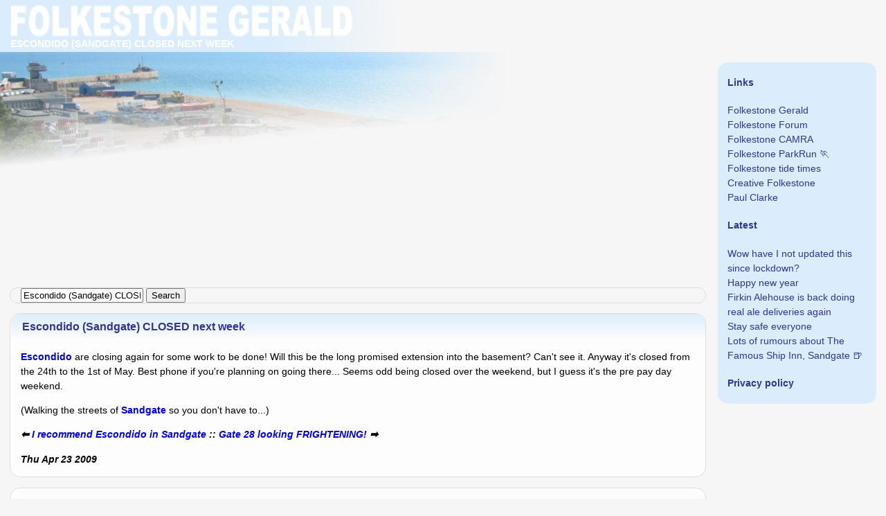

--- FILE ---
content_type: text/html
request_url: http://www.folkestonegerald.com/m/12534/
body_size: 5360
content:
<!doctype html>
<html lang="en"><head>
  <meta charset="utf-8">
  <meta http-equiv="X-UA-Compatible" content="IE=edge">
  <meta name="viewport" content="width=device-width,initial-scale=1">
  <link rel="manifest" href="/manifest.json">
  <title>Escondido (Sandgate) CLOSED next week | Folkestone Gerald</title>
  <meta name="theme-color" content="#ded">
  <meta name="Description" content="Escondido are closing again for some work to be done! Will this be the long promised extension into the basement? Can&#39;t see it. Anyway it&#39;s closed fr… Escondido are closing again for some work to be done! Will this be the long promised extension into...">
  <meta name="Keywords" content="escondido">
  <style amp-custom>body{margin:0;background:#f6f6f6 url(/img/fgheader.JPG) 0 0 no-repeat}html{font-family:arial;font-size:1.2em}h1,h5{font-size:1em}div,form,nav{border:1px #ddd solid;border-radius:15px;line-height:1.5em;padding:0 1em}div,form{margin:1em}nav{overflow:hidden}p{margin:1em 0}h2{font-size:1.1em;padding:.5em .5em .5em 1em;margin:0 -19px}a{text-decoration:none}p a{font-weight:700}nav div{background:0 0;margin:0;padding:0}nav div,nav img{border:0}nav ol,nav ul{list-style:none;text-indent:0;padding:0;margin:0}h5{font-style:italic}h1,h2{border-radius:15px 15px 0 0}div,form,img,nav{max-width:100%}h1,ins,nav i{display:none}div a,h5{margin:1em 1em 1em 0}@media (min-width:800px){html{font-size:.9em}#nav,h1,nav{margin:1em;position:absolute;top:0}#nav,nav{border:0;right:0;width:200px}form,h1{display:block}ins,nav img{display:inline}h1{left:0;width:90%}h2{margin:0 -14px}form{margin-top:135px}body>div,form{margin-right:260px}div a{margin:auto}}nav{background-color:#dbedfc;margin:90px 1em 1em}h1{position:absolute;top:55px;left:15px;margin:0;padding:0;text-transform:uppercase;background:0 0;color:#fff}h2,h2 a,nav,nav a{color:#339}div div h2 a,h1 a{color:#000}body>div{background:#fdfdfd}h2{background:linear-gradient(#dbedfc,#fdfdfd)}</style><link rel="preload" href="/css/body.css" as="style" onload="this.onload=null;this.rel='stylesheet'">
  <link rel="alternate" type="application/rss+xml" title="RSS feed" href="/feed.xml">
  <link rel="canonical" href="http://www.folkestonegerald.com/m/12534">
  </head>
<body><h1>Escondido (Sandgate) CLOSED next week</h1>
<script async src="//pagead2.googlesyndication.com/pagead/js/adsbygoogle.js"></script>
  <ins class="adsbygoogle" style="display:block" data-ad-client="ca-pub-7656534065377065" data-ad-slot="2859194150" data-ad-format="auto"></ins>
  <script>(adsbygoogle = window.adsbygoogle || []).push({})</script>
  <form action="//www.google.co.uk" id="cse-search-box"><input type="hidden" name="cx" value="partner-pub-7656534065377065:9054476994" /><input type="hidden" name="ie" value="UTF-8" /><input title="Searching for something..?" name="q" value="Escondido (Sandgate) CLOSED next week" /> <input type="submit" name="sa" value="Search" /></form>
<div>
    <h2>Escondido (Sandgate) CLOSED next week</h2>
    <p><a href="/wiki/#escondido">Escondido</a> are closing again for some work to be done! Will this be the long promised extension into the basement? Can&#39;t see it. Anyway it&#39;s closed from the 24th to the 1st of May. Best phone if you&#39;re planning on going there... Seems odd being closed over the weekend, but I guess it&#39;s the pre pay day weekend.</p>
<p>(Walking the streets of <a href="/wiki/#sandgate">Sandgate</a> so you don&#39;t have to...)</p>
    <h5>
      ⬅️ <a rel="prev" href="/m/12533">I recommend Escondido in Sandgate</a>
        ::
      <a rel="previous" href="/m/12535">Gate 28 looking FRIGHTENING!</a> ➡️
    </h5>
    <h5>Thu Apr 23 2009</h5>
  </div>
  <div><p>This is part of my website The FG that I built in a fury of excitement when I first came to Folkestone in approximately 2004. I'd been a frequent visitor for a while previous to that but I am technically one of those Down From Londons you get now. The site was updated more frequently with a calendar of events and voting for favourite places and stuff, and I know it was a useful resource for those who were thinking of moving here. Now I've moved out of Folkestone again (though just a couple of miles) it doesn't get as much love as it used to. Ironic really as The town is now becoming the exciting place we knew it was just about to. My name is not Gerald by the way, the name comes from a pretend paper in an episode of The Day Today or something, the Portsmouth Gerald, and how there is a local paper here called the Folkestone Herald. Puns like this are great aren't they? Do get in touch if you have something to contribute, email anythign @ this domain, or try @folkestone or @pauly on Twitter.</p></div>
  <script async src="//pagead2.googlesyndication.com/pagead/js/adsbygoogle.js"></script>
  <script>(adsbygoogle = window.adsbygoogle || []).push({google_ad_client: "ca-pub-7656534065377065",enable_page_level_ads: true});</script>
<div><p><a rel="tag" href="/wiki/#escondido">escondido</a> </p></div><script src="/js/body.js"></script>
  <script>
    (adsbygoogle = window.adsbygoogle || []).push({
      google_ad_client: "ca-pub-7656534065377065"
  })
  </script><nav>
    <iframe loading="lazy" style="border: 0" src="/nav/" onload="this.before((this.contentDocument.body||this.contentDocument).children[0]);this.remove()"></iframe>
  </nav>
</body></html>


--- FILE ---
content_type: text/html; charset=utf-8
request_url: https://www.google.com/recaptcha/api2/aframe
body_size: 268
content:
<!DOCTYPE HTML><html><head><meta http-equiv="content-type" content="text/html; charset=UTF-8"></head><body><script nonce="NRHvZHlz_2-TXdHC5lSydA">/** Anti-fraud and anti-abuse applications only. See google.com/recaptcha */ try{var clients={'sodar':'https://pagead2.googlesyndication.com/pagead/sodar?'};window.addEventListener("message",function(a){try{if(a.source===window.parent){var b=JSON.parse(a.data);var c=clients[b['id']];if(c){var d=document.createElement('img');d.src=c+b['params']+'&rc='+(localStorage.getItem("rc::a")?sessionStorage.getItem("rc::b"):"");window.document.body.appendChild(d);sessionStorage.setItem("rc::e",parseInt(sessionStorage.getItem("rc::e")||0)+1);localStorage.setItem("rc::h",'1769476435553');}}}catch(b){}});window.parent.postMessage("_grecaptcha_ready", "*");}catch(b){}</script></body></html>

--- FILE ---
content_type: application/javascript
request_url: http://www.folkestonegerald.com/js/body.js
body_size: 312
content:
if ('serviceWorker' in navigator) {
  navigator.serviceWorker.register('/js/sw.js', {
    scope: '/'
  });
  /* .then(function(registration) {
    console.log('Service Worker Registered');
  }) */

  /* navigator.serviceWorker.ready.then(function(registration) {
    console.log('Service Worker Ready')
  }) */
}